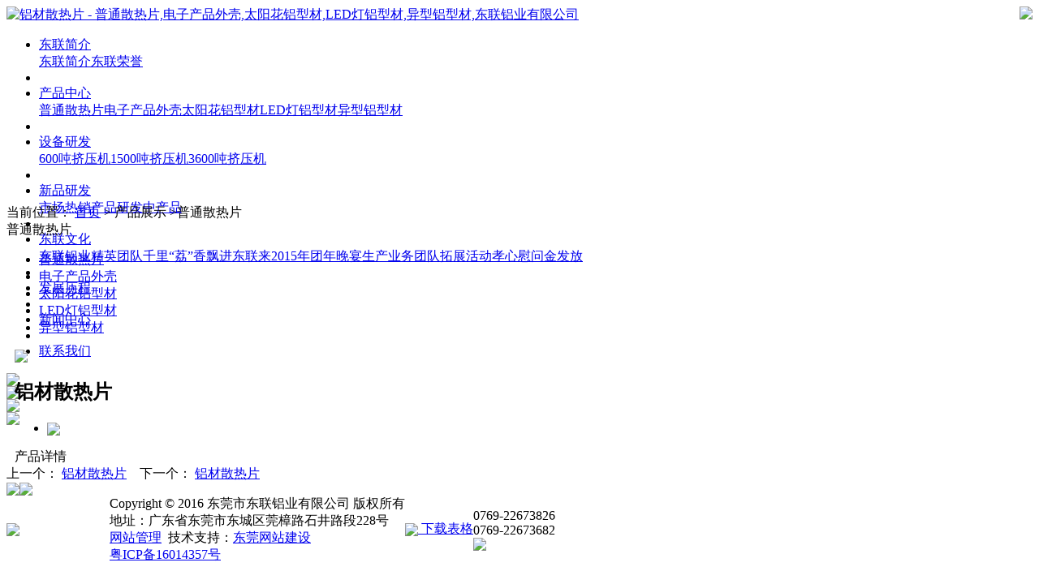

--- FILE ---
content_type: text/html; Charset=utf-8
request_url: http://donglianlvye.com/productshow.asp?id=712
body_size: 4134
content:
<!DOCTYPE html PUBLIC "-//W3C//DTD XHTML 1.0 Transitional//EN" "http://www.w3.org/TR/xhtml1/DTD/xhtml1-transitional.dtd">
<html xmlns="http://www.w3.org/1999/xhtml">
<head>
<meta http-equiv="Content-Language" content="zh-CN">
<meta http-equiv="Content-Type" content="text/html; charset=utf-8">
<title>铝材散热片 - 普通散热片,电子产品外壳,太阳花铝型材,LED灯铝型材,异型铝型材,东联铝业有限公司</title>
<meta name="keywords" content="" />
<meta name="description" content="" />
<link href="inc/cn.css" rel="stylesheet" type="text/css">
<link rel="shortcut icon" type="image/x-icon" href="images/logo.ico" />
</head>
<body>
<script language="JavaScript" type="text/JavaScript" src="inc/images.js"></script>
<script language="JavaScript" type="text/JavaScript" src="inc/jquery-1.4.2.min.js"></script>
<script language="JavaScript" type="text/JavaScript" src="inc/focus.js"></script>
<script language="JavaScript" type="text/JavaScript" src="inc/jquery.easing.1.3.js"></script>
<script language="JavaScript" type="text/JavaScript" src="inc/MSClass.js"></script>
<SCRIPT src="inc/163css.base.js" type=text/javascript></SCRIPT>
<script language="javascript" type="text/javascript">
$(function(){
	$('.menub1').click(function(){
			$(".menu").slideToggle();
		});
	$('.menu li').hover(function(){
			$(this).addClass('sfhover');
		},function(){
			$(this).removeClass('sfhover');
		});
		$('.bomlink_con ul li').hover(function(){
			$(this).addClass('hov_ewm');
		},function(){
			$(this).removeClass('hov_ewm');
		});
	});
	//加入收藏   
        function AddFavorite(sURL, sTitle) {   
            sURL = encodeURI(sURL);          try{      
            window.external.addFavorite(sURL, sTitle);      
        }catch(e) {      
            try{      
                window.sidebar.addPanel(sTitle, sURL, "");      
            }catch (e) {      
                alert("加入收藏失败，请使用Ctrl+D进行添加,或手动在浏览器里进行设置.");   
            }      
        }   
    }   
    //设为首页   
    function SetHome(url){   
        if (document.all) {   
            document.body.style.behavior='url(#default#homepage)';   
               document.body.setHomePage(url);
        }else{   
            alert("您好,您的浏览器不支持自动设置页面为首页功能,请您手动在浏览器里设置该页面为首页!");   
        }
    }
</script>
<div class="toper">
    <img src="images/top_ri.jpg" style="float:right;" /><a href="index.asp"><img src="images/logo.jpg" alt="铝材散热片 - 普通散热片,电子产品外壳,太阳花铝型材,LED灯铝型材,异型铝型材,东联铝业有限公司" id="logoer" /></a>
</div>
<div class="banner_ny" style="background:url(images/lytop2.jpg) no-repeat center top; height:207px;">
	<div  id="xxkmenu1">
    <ul class="menu">
        <li class="menu_hover"><a href="about.asp">东联简介</a><div><a href="about.asp?id=1">东联简介</a><a href="about.asp?id=269">东联荣誉</a></div></li>
        <li class="menu_line"></li>
        <li class="menu_hover0"><a href="product.asp">产品中心</a>
        <div><a href="product.asp?cid=20&sortpath=0,20,">普通散热片</a><a href="product.asp?cid=21&sortpath=0,21,">电子产品外壳</a><a href="product.asp?cid=112&sortpath=0,112,">太阳花铝型材</a><a href="product.asp?cid=163&sortpath=0,163,">LED灯铝型材</a><a href="product.asp?cid=170&sortpath=0,170,">异型铝型材</a></div></li>
        <li class="menu_line"></li>
        <li class="menu_hover"><a href="equ.asp">设备研发</a>
        <div><a href="equ.asp?cid=50&sortpath=0,50,">600吨挤压机</a><a href="equ.asp?cid=118&sortpath=0,118,">1500吨挤压机</a><a href="equ.asp?cid=119&sortpath=0,119,">3600吨挤压机</a></div></li>
        <li class="menu_line"></li>
        <li class="menu_hover"><a href="proyf.asp">新品研发</a>
        <div><a href="proyf.asp?cid=111&sortpath=0,111,">市场热销产品</a><a href="proyf.asp?cid=168&sortpath=0,168,">研发中产品</a></div></li>
        <li class="menu_line"></li>
        <li class="menu_hover"><a href="wenhua.asp">东联文化</a>
        <div><a href="wenhua.asp?cid=67&sortpath=0,67,">东联铝业精英团队</a><a href="wenhua.asp?cid=173&sortpath=0,173,">千里“荔”香飘进东联来</a><a href="wenhua.asp?cid=162&sortpath=0,162,">2015年团年晚宴</a><a href="wenhua.asp?cid=171&sortpath=0,171,">生产业务团队拓展活动</a><a href="wenhua.asp?cid=161&sortpath=0,161,">孝心慰问金发放</a></div></li>
        <li class="menu_line"></li>
        <li class="menu_hover"><a href="licheng.asp">发展历程</a></li>
        <li class="menu_line"></li>
        <li class="menu_hover"><a href="news.asp">新闻中心</a>
        
                </li>
                <li class="menu_line"></li>
                <li class="menu_hover"><a href="contact.asp">联系我们</a>
                
        </li>
    </ul>
    <div class="menu_bon">
        <div class="button1">
            <div id="second1">
              <img src="images/menu_b1h.png" class="menub1" />
            </div>
            <div id="first1">
              <img src="images/menu_b1.png" class="menub1" />
            </div>
        </div>
        <div class="button2">
            <div id="second2">
              <a href="index.asp"><img src="images/menu_b2h.png" /></a>
            </div>
            <div id="first2">
              <a href="index.asp"><img src="images/menu_b2.png" /></a>
            </div>
        </div>
    </div>
</div>
<script language="javascript" type="text/javascript">
$(document).ready(function(){
	var l = true;
	var top = $("#xxkmenu1").offset().top;
	function doFix()
	{
		var scrolla=$(window).scrollTop();
		var dis=parseInt(top)-parseInt( scrolla);
		if(l && dis<=0)
		{
			$("#xxkmenu1").addClass("fixed_right");
			l=false;
		}
		if(!l && dis>0)
		{
			$("#xxkmenu1").removeClass("fixed_right");
			l=true;
		}
	}
	$(window).scroll(doFix);
});
$(function(){
	$('.button1').hover(function(){
			$("#second1").slideDown(600);
			$("#first1").fadeOut(300);
		},function(){
			$("#second1").slideUp(300);
			$("#first1").fadeIn(600);
		});
		$('.button2').hover(function(){
			$("#second2").slideDown(600);
			$("#first2").fadeOut(300);
		},function(){
			$("#second2").slideUp(300);
			$("#first2").fadeIn(600);
		});
	});
</script>
</div>
<div class="page_center">
	<div class="lybox">
    	<div class="right_top">
		当前位置：&nbsp;<a href=index.asp>首页</a> > 产品展示 <span>>普通散热片&nbsp;&nbsp;</span>
        </div>
        <div class="right_title">
        普通散热片&nbsp;&nbsp;
        </div>
    	
<ul class="proclass">
<li class="fsdfsdfsdf"><a href="product.asp?cid=20&sortpath=0,20,"><span>普通散热片</span></a></li><li><a href="product.asp?cid=21&sortpath=0,21,"><span>电子产品外壳</span></a></li><li><a href="product.asp?cid=112&sortpath=0,112,"><span>太阳花铝型材</span></a></li><li><a href="product.asp?cid=163&sortpath=0,163,"><span>LED灯铝型材</span></a></li><li><a href="product.asp?cid=170&sortpath=0,170,"><span>异型铝型材</span></a></li>
</ul>


<div class="right_text" style="padding:0 10px;">
	<div id=preview>
	<div class=jqzoom id=spec-n1><img src=upload_files/2016/7/p_20160713_090738356.jpg border=0 width="350" jqimg="upload_files/2016/7/p_20160713_090738356.jpg" align="absmiddle" /></div>
	<div class="proshowright">
    	<h2>铝材散热片</h2>
		<div id=spec-list>
			<ul class=list-h>
				<li><span></span><img src="upload_files/2016/7/p_20160713_090738356.jpg" align="absmiddle"> </li>
				
			</ul>
		</div>
    	<div><div class="prsh_title">产品详情</div>
			
            </div>
    </div>
</div><SCRIPT type="text/javascript">
	$(function(){			
	   $(".jqzoom").jqueryzoom({
			xzoom:350,
			yzoom:350,
			offset:10,
			position:"right",
			preload:1,
			lens:1
		});
		$("#spec-list img").bind("mouseover",function(){
			var src=$(this).attr("src");
			$("#spec-n1 img").eq(0).attr({
				src:src.replace("\/n5\/","\/n1\/"),
				jqimg:src.replace("\/n5\/","\/n0\/")
			});
			$(this).css({
				"border":"2px solid #3f2109",
				"padding":"1px"
			});
		}).bind("mouseout",function(){
			$(this).css({
				"border":"1px solid #ccc",
				"padding":"2px"
			});
		});
		$("#spec-n1").mouseover(function(){
			$("#spec-n1 span").css({"display":"none"});
		})
		$("#spec-n1").mouseout(function(){
			$("#spec-n1 span").css({"display":"inline-block"});
		})
	})
	</SCRIPT>
    <SCRIPT src="inc/163css.lib.js" type=text/javascript></SCRIPT>
	<SCRIPT src="inc/163css.js" type=text/javascript></SCRIPT>
            
	
</div>
<div class="right_bottom">
上一个：
<a href="productshow.asp?id=713">铝材散热片</a>
&nbsp;&nbsp;&nbsp;下一个：
<a href="productshow.asp?id=711">铝材散热片</a>
<br /><a href=javascript:history.back(1)><img src=images/back.gif border=0></a><a href=#><img src=images/top_x.gif border=0></a>
</div>

    </div>
</div>
<div class="footer">
	<table border="0" cellpadding="0" cellspacing="0">
		<tr>
			<td width="127"><img src="images/bom_ewm.jpg" id="logobom" /></td>
            <td> Copyright ©  2016 东莞市东联铝业有限公司 版权所有<br />地址：广东省东莞市东城区莞樟路石井路段228号<br /><a href="ruanji/" target="_blank">网站管理</a>&nbsp;&nbsp;技术支持：<a href="https://www.0769net.com" target="_blank">东莞网站建设</a><br /><a href="https://beian.miit.gov.cn/" target="_blank">粤ICP备16014357号</a></td>
            <td><a href="upload_files/manyidu.docx"><img src="images/bom_down.jpg" align="absmiddle" /> 下载表格</a></td>
            <td width="310"><div class="bomtel">0769-22673826<BR>0769-22673682</div><img src="images/bom_logo.jpg" /></td>
        </tr>
    </table>
</div> 

</body>
</html>